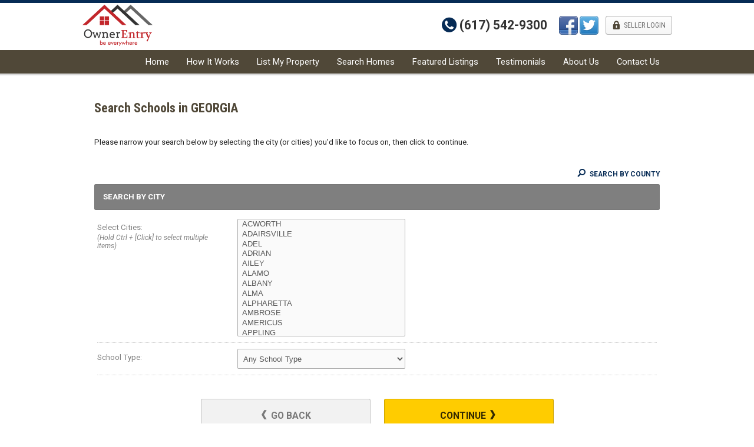

--- FILE ---
content_type: text/html
request_url: https://www.ownerentry.com/default.asp?f=search_school_step2&d=schools&state=GA
body_size: 7974
content:

<!DOCTYPE html>
<!--<!DOCTYPE html PUBLIC "-//W3C//DTD XHTML 1.0 Transitional//EN" "http://www.w3.org/TR/xhtml1/DTD/xhtml1-transitional.dtd">-->


<html lang="en" dir="ltr">
<head>

<!-- BEGIN LINKU HEADER
======================================================================================================== -->
<!--Website Header BEGIN -->

<meta http-equiv="X-UA-Compatible" content="IE=edge" />


			<title>Flat Fee MLS Listing | For Sale By Owner  | List on the MLS for a Flat Fee</title>
			<meta property="og:title" content="Flat Fee MLS Listing | For Sale By Owner  | List on the MLS for a Flat Fee" />
			<meta property="og:description" content="" />
			<meta property="og:type" content="website" />
			<meta property="og:url" content="http://www.ownerentry.com/default.asp" />
			  
			<meta http-equiv="Content-Language" content="en-us" />
			<meta http-equiv="Content-Type" content="text/html; charset=utf-8" />
			
			<meta name="keywords" content="" />
			
			<meta name="Author" content="OwnerEntry.com " />
			<meta name="rating" content="General" />

	<script>
  (function(i,s,o,g,r,a,m){i['GoogleAnalyticsObject']=r;i[r]=i[r]||function(){
  (i[r].q=i[r].q||[]).push(arguments)},i[r].l=1*new Date();a=s.createElement(o),
  m=s.getElementsByTagName(o)[0];a.async=1;a.src=g;m.parentNode.insertBefore(a,m)
  })(window,document,'script','//www.google-analytics.com/analytics.js','ga');

  ga('create', 'UA-44371305-1', 'soldonmls.com');
  ga('send', 'pageview');

</script>

<base target="_top">


<!-- 2.0 GLOBAL CSS
======================================================================================================== -->
<link href="/website/style/style_v2.css" rel="stylesheet" type="text/css">
<link href="/website/style/style.asp?id=5301" rel="stylesheet" type="text/css">



<!-- AJAX PLUGINS
======================================================================================================== -->

  <script src="https://ajax.googleapis.com/ajax/libs/jquery/1.9.1/jquery.min.js"></script>


<!-- custom onload js events -->
<script type="text/javascript" src="/website/includes_v2/multi_onload_events.js"></script>

<!-- global responsive content -->
<script>
//anonymous function wrapper for third party noConflict support
(function($) {  

  function lu_gl_responsive() {
	var lu_gl_width = $("#lu-gl").width();
	if (lu_gl_width >= 1200) {$("#lu-gl").attr('class','lu-gl--sm lu-gl--md lu-gl--lg lu-gl--xl');}
	else if ((lu_gl_width >= 900) && (lu_gl_width < 1200)) {$("#lu-gl").attr('class','lu-gl--sm lu-gl--md lu-gl--lg');}
	else if ((lu_gl_width >= 700) && (lu_gl_width < 900)) {$("#lu-gl").attr('class','lu-gl--sm lu-gl--md');}
	else if ((lu_gl_width >= 500) && (lu_gl_width < 700)) {$("#lu-gl").attr('class','lu-gl--sm');}
	else if (lu_gl_width < 500) {$("#lu-gl").attr('class','lu-gl--xs');}
  }
  $(document).ready(function () {lu_gl_responsive()}); 
  $(window).resize(function() {lu_gl_responsive()});	

})(jQuery);  
</script>




</head>



<body >




<!-- END LINKU HEADER
======================================================================================================== -->
<!--Website Header END -->

<meta http-equiv="X-UA-Compatible" content="IE=edge"> 


	<!--[if lte IE 6]>
	<script type="text/javascript" src="/website/function/fixpngs/supersleight-min.js"></script>
	<![endif]-->

	
<link href='//fonts.googleapis.com/css?family=Roboto:400,400italic,700,700italic,900|Roboto+Condensed:400,700,400italic,700italic' rel='stylesheet' type='text/css'>
<link href="/website/zseries2/templates/fsbo_chroma/css/layout.css" rel="stylesheet" type="text/css" />
<!--<link href="/website/zseries2/templates/fsbo_chroma/css/temp_customcolor.css" rel="stylesheet" type="text/css" />-->
<link href="/website/zseries2/templates/fsbo_chroma/css/customcolor.asp?templatesettingid=8444&rid=5301" rel="stylesheet" type="text/css" />

<!--include virtual="/website/zseries2/zseries_stylesheet.asp"-->

<style>


		/*global CSS*/
		  
  #map_wrap{
    display:none;
  }
  #head{
    height: 89px;
    background: url('/website/agent_pictures/5301/logo_final.jpg') no-repeat left top;
    /*left: 34px;*/
  }
  #head_social {height: 35px;}
  a.search_butt:link, a.search_butt:visited {
    background: url('/website/agent_pictures/5301/search_button.png') no-repeat top;
    display: block;
    height: 149px;
    width: 304px;
  }
  a.search_butt:hover, a.search_butt:active {
    background-position: bottom;
  }
  a.search_butt span {display: none;}
		/*global template CSS*/
		.fsbolist_pan_lg .fsbolist_price {
    color: rgba(6, 43, 85, 1);
}
  #header_title {
    color: rgba(0, 0, 0, 1);
}
  
  #header_logo img {max-height: 93px;}
/*content page template CSS*/

</style>

<!--<script type="text/javascript">
 
function headersearchbanner_altercontent() {
  document.getElementById("main_search").innerHTML = "<a href='frame.asp?frameurl=http://idx.mlspin.com/search.asp?aid=BB801353' title='Search MLS Now' class='search_butt'><span>Search MLS Now</span></a>"
}
 
window.onload=headersearchbanner_altercontent;
 
</script>-->


<script type="text/javascript" src="/website/zseries2/templates/fsbo_chroma/js/global.js"></script>
<!--<script type="text/javascript" src="/website/zseries2/templates/fsbo_chroma/js/placeholder.js"></script>-->



<!-- TEMP (CAN ERASE ONCE BUILT)
** FIRST OPTION = DEFAULT **
designsetting11: contentadsoff / contentadson
-->

<div id="bodywrapper" class="rgbtextcolor1_light rgbtextcolor2_light rgbtextcolor3_light rgbtextcolor4_none rgbtextcolor5_none">

<div id="logo_sizing"><img  src="/website/agent_zseries_files/5301/400dpilogocropped.png" width="0" height="0"></div>


<div id="header" >
  <div class="wrapper">

    <div id="header_title_wrap">
      <div id="header_logo">
        <div><img  src="/website/agent_zseries_files/5301/400dpilogocropped.png" width="0" height="0"></div>
      </div>
      <div id="header_title_text">
        <div>
          <span id="header_title"></span>
          <span id="header_subtitle"></span>
        </div>
      </div>
    </div>

    <div id="header_contact">

	  
        <div id="header_phone">
          
              <span class="icon">t</span><span class="phone">(617) 542-9300</span>         
            
        </div>
            
        <div id="header_social">
          

  <div id="nav_social">
  
    <a href="https://www.facebook.com/OwnerEntry" target="_blank" id="nav_social_facebook"><img title="Facebook" alt="Facebook" src="/website/includes/socialmedia/images/facebook_large.png"></a><a href="https://www.twitter.com/ownerentry" target="_blank" id="nav_social_twitter"><img title="Twitter" alt="Twitter" src="/website/includes/socialmedia/images/twitter_large.png"></a>
    <!---->
    <!---->

  </div>

         
        </div>
      
        <div id="header_login">
          <span><span class="icon">l</span><span>Seller Login</span></span>
          <div>
            <form action="default.asp?f=fsbo_login_process&d=fsbo" method="post">
              <input name="loginname" type="text" placeholder="Username">
              <input name="loginpassword" type="password" placeholder="Password">
              <button name="submit" type="submit"  class="button1">Login Now</button>
              <a href="default.asp?f=get_password&d=fsbo">Forgot your Password?</a>
            </form>
          </div>
        </div>
      

    </div>

    <div id="header_nav">
	  <!--<script type="text/javascript" src="/website/advmenus_v2/js/drop_down.js"></script>-->

<!-- START MENU CODE-->
<ul id="dyn_nav_h" class="dropdown">

		<li><div><a target="" href="/" class="dyn_nav_mm">Home </a></div></li> 

		<li><div><a target="" href="/default.asp.pg-HOWITWORKS" class="dyn_nav_mm">How It Works</a></div></li> 

		<li><div><a target="" href="/default.asp.pg-ListMyProperty" class="dyn_nav_mm">List My Property</a></div></li> 

		<li><div><a target="" href="/default.asp.f-search_property_process.d-fsbo" class="dyn_nav_mm">Search Homes</a></div></li> 

		<li><div><a target="" href="/default.asp.f-listings" class="dyn_nav_mm">Featured Listings</a></div></li> 

		<li><div><a target="" href="/default.asp.pg-Testimonials" class="dyn_nav_mm">Testimonials</a></div></li> 

		<li><div><a target="" href="/default.asp.f-aboutme" class="dyn_nav_mm">About Us</a></div></li> 

		<li><div><a target="" href="/default.asp.f-contactme" class="dyn_nav_mm">Contact Us</a></div></li> 
 
</ul> 
<!-- END MENU CODE-->
  
    </div>

  </div>
</div>

<div id="content_container" >

  <div id="int_mainimage_wrap" class="int_mainimage_wrap">
          
  </div>

  <div id="sections_wrapper">

    <div id="content_inline" class="section">
      <div class="wrapper">
        

<!-- BEGIN LINKU DEFAULT PAGE
======================================================================================================== -->


<div class="lu-gl" id="lu-gl">




<h1 class="lu-gl-pagetitletext">Search Schools in GEORGIA</h1>
<p>Please narrow your search below by selecting the city (or cities) you'd like to focus on, then click to continue.</p>


<form id="schoolcity" name="schoolcity" method="POST" action="default.asp?f=search_school_step3&d=schools" class="lu-gl-fm">
  <input type="hidden" value="GA" name="state">
  <input type="hidden" value="GEORGIA" name="statename">
  <input type="hidden" name="county" value="">

  <div class="lu-gl-schools-search-head">
	<a href="default.asp?f=search_school_step2_county&d=schools&state=GA"><span class="lu-gl-icon-search"></span> Search By County</a>  
  </div>
  <h2 class="lu-gl-heading">Search by City</h2>
  <fieldset>

    <label class="lu-gl-schools-search-lbl">
      Select Cities:
      <span>(Hold Ctrl + [Click] to select multiple items)</span>
    </label>
    <select name="city" multiple class="lu-gl-fm-sm lu-gl-schools-search">



	  <option value="ACWORTH" />ACWORTH</option>



	  <option value="ADAIRSVILLE" />ADAIRSVILLE</option>



	  <option value="ADEL" />ADEL</option>



	  <option value="ADRIAN" />ADRIAN</option>



	  <option value="AILEY" />AILEY</option>



	  <option value="ALAMO" />ALAMO</option>



	  <option value="ALBANY" />ALBANY</option>



	  <option value="ALMA" />ALMA</option>



	  <option value="ALPHARETTA" />ALPHARETTA</option>



	  <option value="AMBROSE" />AMBROSE</option>



	  <option value="AMERICUS" />AMERICUS</option>



	  <option value="APPLING" />APPLING</option>



	  <option value="ARLINGTON" />ARLINGTON</option>



	  <option value="ARMUCHEE" />ARMUCHEE</option>



	  <option value="ASHBURN" />ASHBURN</option>



	  <option value="ATHENS" />ATHENS</option>



	  <option value="ATLANTA" />ATLANTA</option>



	  <option value="ATTAPULGUS" />ATTAPULGUS</option>



	  <option value="AUBURN" />AUBURN</option>



	  <option value="AUGUSTA" />AUGUSTA</option>



	  <option value="AUSTELL" />AUSTELL</option>



	  <option value="AVONDALE ESTATES" />AVONDALE ESTATES</option>



	  <option value="BACONTON" />BACONTON</option>



	  <option value="BAINBRIDGE" />BAINBRIDGE</option>



	  <option value="BALDWIN" />BALDWIN</option>



	  <option value="BALL GROUND" />BALL GROUND</option>



	  <option value="BARNESVILLE" />BARNESVILLE</option>



	  <option value="BAXLEY" />BAXLEY</option>



	  <option value="BETHLEHEM" />BETHLEHEM</option>



	  <option value="BLACKSHEAR" />BLACKSHEAR</option>



	  <option value="BLAIRSVILLE" />BLAIRSVILLE</option>



	  <option value="BLAKELY" />BLAKELY</option>



	  <option value="BLOOMINGDALE" />BLOOMINGDALE</option>



	  <option value="BLUE RIDGE" />BLUE RIDGE</option>



	  <option value="BLYTHE" />BLYTHE</option>



	  <option value="BOGART" />BOGART</option>



	  <option value="BONAIRE" />BONAIRE</option>



	  <option value="BOWDON" />BOWDON</option>



	  <option value="BOWERSVILLE" />BOWERSVILLE</option>



	  <option value="BOWMAN" />BOWMAN</option>



	  <option value="BRASELTON" />BRASELTON</option>



	  <option value="BREMEN" />BREMEN</option>



	  <option value="BROOKLET" />BROOKLET</option>



	  <option value="BROOKS" />BROOKS</option>



	  <option value="BROXTON" />BROXTON</option>



	  <option value="BRUNSWICK" />BRUNSWICK</option>



	  <option value="BUCHANAN" />BUCHANAN</option>



	  <option value="BUENA VISTA" />BUENA VISTA</option>



	  <option value="BUFORD" />BUFORD</option>



	  <option value="BUTLER" />BUTLER</option>



	  <option value="BYRON" />BYRON</option>



	  <option value="CAIRO" />CAIRO</option>



	  <option value="CALHOUN" />CALHOUN</option>



	  <option value="CAMILLA" />CAMILLA</option>



	  <option value="CANTON" />CANTON</option>



	  <option value="CARNESVILLE" />CARNESVILLE</option>



	  <option value="CARROLLTON" />CARROLLTON</option>



	  <option value="CARTERSVILLE" />CARTERSVILLE</option>



	  <option value="CATAULA" />CATAULA</option>



	  <option value="CAVE SPRING" />CAVE SPRING</option>



	  <option value="CEDARTOWN" />CEDARTOWN</option>



	  <option value="CENTERVILLE" />CENTERVILLE</option>



	  <option value="CHAMBLEE" />CHAMBLEE</option>



	  <option value="CHATSWORTH" />CHATSWORTH</option>



	  <option value="CHICKAMAUGA" />CHICKAMAUGA</option>



	  <option value="CLARKESVILLE" />CLARKESVILLE</option>



	  <option value="CLARKSTON" />CLARKSTON</option>



	  <option value="CLAXTON" />CLAXTON</option>



	  <option value="CLEVELAND" />CLEVELAND</option>



	  <option value="COCHRAN" />COCHRAN</option>



	  <option value="COHUTTA" />COHUTTA</option>



	  <option value="COLBERT" />COLBERT</option>



	  <option value="COLLEGE PARK" />COLLEGE PARK</option>



	  <option value="COLLINS" />COLLINS</option>



	  <option value="COLQUITT" />COLQUITT</option>



	  <option value="COLUMBUS" />COLUMBUS</option>



	  <option value="COMER" />COMER</option>



	  <option value="COMMERCE" />COMMERCE</option>



	  <option value="CONLEY" />CONLEY</option>



	  <option value="CONYERS" />CONYERS</option>



	  <option value="CORDELE" />CORDELE</option>



	  <option value="CORNELIA" />CORNELIA</option>



	  <option value="COVINGTON" />COVINGTON</option>



	  <option value="CRAWFORDVILLE" />CRAWFORDVILLE</option>



	  <option value="CUMMING" />CUMMING</option>



	  <option value="CUSSETA" />CUSSETA</option>



	  <option value="CUTHBERT" />CUTHBERT</option>



	  <option value="DACULA" />DACULA</option>



	  <option value="DAHLONEGA" />DAHLONEGA</option>



	  <option value="DALLAS" />DALLAS</option>



	  <option value="DALTON" />DALTON</option>



	  <option value="DANIELSVILLE" />DANIELSVILLE</option>



	  <option value="DARIEN" />DARIEN</option>



	  <option value="DAWSON" />DAWSON</option>



	  <option value="DAWSONVILLE" />DAWSONVILLE</option>



	  <option value="DEARING" />DEARING</option>



	  <option value="DECATUR" />DECATUR</option>



	  <option value="DEMOREST" />DEMOREST</option>



	  <option value="DOERUN" />DOERUN</option>



	  <option value="DONALSONVILLE" />DONALSONVILLE</option>



	  <option value="DORAVILLE" />DORAVILLE</option>



	  <option value="DOUGLAS" />DOUGLAS</option>



	  <option value="DOUGLASVILLE" />DOUGLASVILLE</option>



	  <option value="DRY BRANCH" />DRY BRANCH</option>



	  <option value="DUBLIN" />DUBLIN</option>



	  <option value="DUDLEY" />DUDLEY</option>



	  <option value="DULUTH" />DULUTH</option>



	  <option value="DUNWOODY" />DUNWOODY</option>



	  <option value="EAST DUBLIN" />EAST DUBLIN</option>



	  <option value="EAST POINT" />EAST POINT</option>



	  <option value="EASTANOLLEE" />EASTANOLLEE</option>



	  <option value="EASTMAN" />EASTMAN</option>



	  <option value="EATONTON" />EATONTON</option>



	  <option value="EDISON" />EDISON</option>



	  <option value="ELBERTON" />ELBERTON</option>



	  <option value="ELLAVILLE" />ELLAVILLE</option>



	  <option value="ELLENWOOD" />ELLENWOOD</option>



	  <option value="ELLERSLIE" />ELLERSLIE</option>



	  <option value="ELLIJAY" />ELLIJAY</option>



	  <option value="EMERSON" />EMERSON</option>



	  <option value="ETON" />ETON</option>



	  <option value="EVANS" />EVANS</option>



	  <option value="FAIRBURN" />FAIRBURN</option>



	  <option value="FAIRMOUNT" />FAIRMOUNT</option>



	  <option value="FARGO" />FARGO</option>



	  <option value="FAYETTEVILLE" />FAYETTEVILLE</option>



	  <option value="FITZGERALD" />FITZGERALD</option>



	  <option value="FLINTSTONE" />FLINTSTONE</option>



	  <option value="FLOWERY BRANCH" />FLOWERY BRANCH</option>



	  <option value="FOLKSTON" />FOLKSTON</option>



	  <option value="FOREST PARK" />FOREST PARK</option>



	  <option value="FORSYTH" />FORSYTH</option>



	  <option value="FORT GAINES" />FORT GAINES</option>



	  <option value="FORT GORDON" />FORT GORDON</option>



	  <option value="FORT OGLETHORPE" />FORT OGLETHORPE</option>



	  <option value="FORT VALLEY" />FORT VALLEY</option>



	  <option value="FORTSON" />FORTSON</option>



	  <option value="FRANKLIN" />FRANKLIN</option>



	  <option value="FUNSTON" />FUNSTON</option>



	  <option value="GAINESVILLE" />GAINESVILLE</option>



	  <option value="GARDEN CITY" />GARDEN CITY</option>



	  <option value="GAY" />GAY</option>



	  <option value="GEORGETOWN" />GEORGETOWN</option>



	  <option value="GIBSON" />GIBSON</option>



	  <option value="GLENNVILLE" />GLENNVILLE</option>



	  <option value="GLENWOOD" />GLENWOOD</option>



	  <option value="GRANTVILLE" />GRANTVILLE</option>



	  <option value="GRAY" />GRAY</option>



	  <option value="GRAYSON" />GRAYSON</option>



	  <option value="GREENSBORO" />GREENSBORO</option>



	  <option value="GREENVILLE" />GREENVILLE</option>



	  <option value="GRIFFIN" />GRIFFIN</option>



	  <option value="GROVETOWN" />GROVETOWN</option>



	  <option value="GUYTON" />GUYTON</option>



	  <option value="HAHIRA" />HAHIRA</option>



	  <option value="HAMILTON" />HAMILTON</option>



	  <option value="HAMPTON" />HAMPTON</option>



	  <option value="HAPEVILLE" />HAPEVILLE</option>



	  <option value="HARLEM" />HARLEM</option>



	  <option value="HARTSFIELD" />HARTSFIELD</option>



	  <option value="HARTWELL" />HARTWELL</option>



	  <option value="HAWKINSVILLE" />HAWKINSVILLE</option>



	  <option value="HAZLEHURST" />HAZLEHURST</option>



	  <option value="HEPHZIBAH" />HEPHZIBAH</option>



	  <option value="HIAWASSEE" />HIAWASSEE</option>



	  <option value="HINESVILLE" />HINESVILLE</option>



	  <option value="HIRAM" />HIRAM</option>



	  <option value="HOBOKEN" />HOBOKEN</option>



	  <option value="HOGANSVILLE" />HOGANSVILLE</option>



	  <option value="HOLLY SPRINGS" />HOLLY SPRINGS</option>



	  <option value="HOMER" />HOMER</option>



	  <option value="HOMERVILLE" />HOMERVILLE</option>



	  <option value="HOSCHTON" />HOSCHTON</option>



	  <option value="HULL" />HULL</option>



	  <option value="ILA" />ILA</option>



	  <option value="IRWINTON" />IRWINTON</option>



	  <option value="JACKSON" />JACKSON</option>



	  <option value="JASPER" />JASPER</option>



	  <option value="JEFFERSON" />JEFFERSON</option>



	  <option value="JEFFERSONVILLE" />JEFFERSONVILLE</option>



	  <option value="JESSOP" />JESSOP</option>



	  <option value="JESUP" />JESUP</option>



	  <option value="JONESBORO" />JONESBORO</option>



	  <option value="KATHLEEN" />KATHLEEN</option>



	  <option value="KENNESAW" />KENNESAW</option>



	  <option value="KINGSLAND" />KINGSLAND</option>



	  <option value="KINGSTON" />KINGSTON</option>



	  <option value="LAFAYETTE" />LAFAYETTE</option>



	  <option value="LAGRANGE" />LAGRANGE</option>



	  <option value="LAKE CITY" />LAKE CITY</option>



	  <option value="LAKE PARK" />LAKE PARK</option>



	  <option value="LAKELAND" />LAKELAND</option>



	  <option value="LAVONIA" />LAVONIA</option>



	  <option value="LAWRENCEVILLE" />LAWRENCEVILLE</option>



	  <option value="LEESBURG" />LEESBURG</option>



	  <option value="LEXINGTON" />LEXINGTON</option>



	  <option value="LILBURN" />LILBURN</option>



	  <option value="LINCOLNTON" />LINCOLNTON</option>



	  <option value="LINDALE" />LINDALE</option>



	  <option value="LITHIA SPRINGS" />LITHIA SPRINGS</option>



	  <option value="LITHONIA" />LITHONIA</option>



	  <option value="LIZELLA" />LIZELLA</option>



	  <option value="LOCUST GROVE" />LOCUST GROVE</option>



	  <option value="LOGANVILLE" />LOGANVILLE</option>



	  <option value="LOOKOUT MOUNTAIN" />LOOKOUT MOUNTAIN</option>



	  <option value="LOUISVILLE" />LOUISVILLE</option>



	  <option value="LOVEJOY" />LOVEJOY</option>



	  <option value="LUDOWICI" />LUDOWICI</option>



	  <option value="LULA" />LULA</option>



	  <option value="LUMPKIN" />LUMPKIN</option>



	  <option value="LUTHERSVILLE" />LUTHERSVILLE</option>



	  <option value="LYERLY" />LYERLY</option>



	  <option value="LYONS" />LYONS</option>



	  <option value="MABELTON" />MABELTON</option>



	  <option value="MABLETON" />MABLETON</option>



	  <option value="MACON" />MACON</option>



	  <option value="MADISON" />MADISON</option>



	  <option value="MANCHESTER" />MANCHESTER</option>



	  <option value="MANOR" />MANOR</option>



	  <option value="MANSFIELD" />MANSFIELD</option>



	  <option value="MARIETTA" />MARIETTA</option>



	  <option value="MARTINEZ" />MARTINEZ</option>



	  <option value="MAYSVILLE" />MAYSVILLE</option>



	  <option value="MCDONOUGH" />MCDONOUGH</option>



	  <option value="MCRAE" />MCRAE</option>



	  <option value="MENLO" />MENLO</option>



	  <option value="METTER" />METTER</option>



	  <option value="MIDLAND" />MIDLAND</option>



	  <option value="MIDVILLE" />MIDVILLE</option>



	  <option value="MIDWAY" />MIDWAY</option>



	  <option value="MILLEDGEVILLE" />MILLEDGEVILLE</option>



	  <option value="MILLEN" />MILLEN</option>



	  <option value="MONROE" />MONROE</option>



	  <option value="MONTEZUMA" />MONTEZUMA</option>



	  <option value="MONTICELLO" />MONTICELLO</option>



	  <option value="MORELAND" />MORELAND</option>



	  <option value="MORGANTON" />MORGANTON</option>



	  <option value="MORROW" />MORROW</option>



	  <option value="MOULTRIE" />MOULTRIE</option>



	  <option value="MOUNT AIRY" />MOUNT AIRY</option>



	  <option value="MOUNT VERNON" />MOUNT VERNON</option>



	  <option value="MOUNT ZION" />MOUNT ZION</option>



	  <option value="NAHUNTA" />NAHUNTA</option>



	  <option value="NASHVILLE" />NASHVILLE</option>



	  <option value="NEWNAN" />NEWNAN</option>



	  <option value="NEWTON" />NEWTON</option>



	  <option value="NICHOLLS" />NICHOLLS</option>



	  <option value="NICHOLSON" />NICHOLSON</option>



	  <option value="NORCROSS" />NORCROSS</option>



	  <option value="NORMAN PARK" />NORMAN PARK</option>



	  <option value="OAKWOOD" />OAKWOOD</option>



	  <option value="OCILLA" />OCILLA</option>



	  <option value="ODUM" />ODUM</option>



	  <option value="OGLETHORPE" />OGLETHORPE</option>



	  <option value="OMEGA" />OMEGA</option>



	  <option value="OXFORD" />OXFORD</option>



	  <option value="PALMETTO" />PALMETTO</option>



	  <option value="PATTERSON" />PATTERSON</option>



	  <option value="PEACHTREE CITY" />PEACHTREE CITY</option>



	  <option value="PEARSON" />PEARSON</option>



	  <option value="PELHAM" />PELHAM</option>



	  <option value="PEMBROKE" />PEMBROKE</option>



	  <option value="PERRY" />PERRY</option>



	  <option value="PINEHURST" />PINEHURST</option>



	  <option value="PLAINVILLE" />PLAINVILLE</option>



	  <option value="POOLER" />POOLER</option>



	  <option value="PORT WENTWORTH" />PORT WENTWORTH</option>



	  <option value="PORTAL" />PORTAL</option>



	  <option value="POWDER SPRINGS" />POWDER SPRINGS</option>



	  <option value="PRESTON" />PRESTON</option>



	  <option value="QUITMAN" />QUITMAN</option>



	  <option value="RABUN GAP" />RABUN GAP</option>



	  <option value="REDAN" />REDAN</option>



	  <option value="REIDSVILLE" />REIDSVILLE</option>



	  <option value="RENTZ" />RENTZ</option>



	  <option value="RESACA" />RESACA</option>



	  <option value="REX" />REX</option>



	  <option value="REYNOLDS" />REYNOLDS</option>



	  <option value="RICHMOND HILL" />RICHMOND HILL</option>



	  <option value="RINCON" />RINCON</option>



	  <option value="RINGGOLD" />RINGGOLD</option>



	  <option value="RIVERDALE" />RIVERDALE</option>



	  <option value="ROBERTA" />ROBERTA</option>



	  <option value="ROCHELLE" />ROCHELLE</option>



	  <option value="ROCK SPRING" />ROCK SPRING</option>



	  <option value="ROCKMART" />ROCKMART</option>



	  <option value="ROCKMKART" />ROCKMKART</option>



	  <option value="ROCKY FACE" />ROCKY FACE</option>



	  <option value="ROME" />ROME</option>



	  <option value="ROOPVILLE" />ROOPVILLE</option>



	  <option value="ROSSVILLE" />ROSSVILLE</option>



	  <option value="ROSWELL" />ROSWELL</option>



	  <option value="ROYSTON" />ROYSTON</option>



	  <option value="RYDAL" />RYDAL</option>



	  <option value="SAINT GEORGE" />SAINT GEORGE</option>



	  <option value="SAINT MARYS" />SAINT MARYS</option>



	  <option value="SAINT SIMONS ISLAND" />SAINT SIMONS ISLAND</option>



	  <option value="SAMDERSVILLE" />SAMDERSVILLE</option>



	  <option value="SANDERSVILLE" />SANDERSVILLE</option>



	  <option value="SARDIS" />SARDIS</option>



	  <option value="SAUTEE" />SAUTEE</option>



	  <option value="SAVANNAH" />SAVANNAH</option>



	  <option value="SCOTTDALE" />SCOTTDALE</option>



	  <option value="SCREVEN" />SCREVEN</option>



	  <option value="SENOIA" />SENOIA</option>



	  <option value="SHARPSBURG" />SHARPSBURG</option>



	  <option value="SILVER CREEK" />SILVER CREEK</option>



	  <option value="SMYRNA" />SMYRNA</option>



	  <option value="SNELLVILLE" />SNELLVILLE</option>



	  <option value="SOCIAL CIRCLE" />SOCIAL CIRCLE</option>



	  <option value="SOPERTON" />SOPERTON</option>



	  <option value="SPARKS" />SPARKS</option>



	  <option value="SPARTA" />SPARTA</option>



	  <option value="SPRINGFIELD" />SPRINGFIELD</option>



	  <option value="STATENVILLE" />STATENVILLE</option>



	  <option value="STATESBORO" />STATESBORO</option>



	  <option value="STATHAM" />STATHAM</option>



	  <option value="STOCKBRIDGE" />STOCKBRIDGE</option>



	  <option value="STONE MOUNTAIN" />STONE MOUNTAIN</option>



	  <option value="SUCHES" />SUCHES</option>



	  <option value="SUGAR HILL" />SUGAR HILL</option>



	  <option value="SUMMERVILLE" />SUMMERVILLE</option>



	  <option value="SURRENCY" />SURRENCY</option>



	  <option value="SUWANEE" />SUWANEE</option>



	  <option value="SWAINSBORO" />SWAINSBORO</option>



	  <option value="SYLVANIA" />SYLVANIA</option>



	  <option value="SYLVESTER" />SYLVESTER</option>



	  <option value="TALBOTTON" />TALBOTTON</option>



	  <option value="TALLAPOOSA" />TALLAPOOSA</option>



	  <option value="TALMO" />TALMO</option>



	  <option value="TATE" />TATE</option>



	  <option value="TAYLORSVILLE" />TAYLORSVILLE</option>



	  <option value="TEMPLE" />TEMPLE</option>



	  <option value="TENNILLE" />TENNILLE</option>



	  <option value="THOMASTON" />THOMASTON</option>



	  <option value="THOMASVILLE" />THOMASVILLE</option>



	  <option value="THOMSON" />THOMSON</option>



	  <option value="THUNDERBOLT" />THUNDERBOLT</option>



	  <option value="TIFTON" />TIFTON</option>



	  <option value="TIGER" />TIGER</option>



	  <option value="TOCCOA" />TOCCOA</option>



	  <option value="TRENTON" />TRENTON</option>



	  <option value="TRION" />TRION</option>



	  <option value="TUCKER" />TUCKER</option>



	  <option value="TUNNEL HILL" />TUNNEL HILL</option>



	  <option value="TWIN CITY" />TWIN CITY</option>



	  <option value="TYRONE" />TYRONE</option>



	  <option value="UNION CITY" />UNION CITY</option>



	  <option value="UNION POINT" />UNION POINT</option>



	  <option value="VALDOSTA" />VALDOSTA</option>



	  <option value="VIDALIA" />VIDALIA</option>



	  <option value="VIENNA" />VIENNA</option>



	  <option value="VILLA RICA" />VILLA RICA</option>



	  <option value="WACO" />WACO</option>



	  <option value="WADLEY" />WADLEY</option>



	  <option value="WALESKA" />WALESKA</option>



	  <option value="WARM SPRING" />WARM SPRING</option>



	  <option value="WARM SPRINGS" />WARM SPRINGS</option>



	  <option value="WARNER ROBINS" />WARNER ROBINS</option>



	  <option value="WARRENTON" />WARRENTON</option>



	  <option value="WASHINGTON" />WASHINGTON</option>



	  <option value="WATKINSVILLE" />WATKINSVILLE</option>



	  <option value="WAYCROSS" />WAYCROSS</option>



	  <option value="WAYNESBORO" />WAYNESBORO</option>



	  <option value="WAYNESVILLE" />WAYNESVILLE</option>



	  <option value="WEST GREEN" />WEST GREEN</option>



	  <option value="WEST POINT" />WEST POINT</option>



	  <option value="WHIGHAM" />WHIGHAM</option>



	  <option value="WHITE" />WHITE</option>



	  <option value="WHITESBURG" />WHITESBURG</option>



	  <option value="WILLACOOCHEE" />WILLACOOCHEE</option>



	  <option value="WINDER" />WINDER</option>



	  <option value="WINSTON" />WINSTON</option>



	  <option value="WINTERVILLE" />WINTERVILLE</option>



	  <option value="WOODBINE" />WOODBINE</option>



	  <option value="WOODBURY" />WOODBURY</option>



	  <option value="WOODSTOCK" />WOODSTOCK</option>



	  <option value="WRENS" />WRENS</option>



	  <option value="WRIGHTSVILLE" />WRIGHTSVILLE</option>



	  <option value="ZEBULON" />ZEBULON</option>



    </select>
    <div class="lu-gl-clear"></div>

    <div class="lu-gl-fm-br"></div>  

    <label>School Type:</label>
    <select name="schooltype" class="lu-gl-fm-sm">
      <option value="">Any School Type</option>
      <option  value="1-Regular School">Regular School</option>
      <option  value="2-Special Education School">Special Education School</option>
      <option  value="3-Vocational School">Vocational School</option>
      <option  value="4-Other/Alternative School">Other/Alternative School</option>
    </select>  
    <div class="lu-gl-clear"></div>

    <div class="lu-gl-fm-br"></div>  
    
  </fieldset>

  <div class="lu-gl-schools-search-submit">
    <a onClick="history.back()" class="lu-gl-button"><span class="lu-gl-icon-chevron-left"></span> Go Back</a>
    <a onclick="document.getElementById('schoolcity').submit();" class="lu-gl-button-color">Continue <span class="lu-gl-icon-chevron-right"></span></a>
    <div class="lu-gl-clear"></div>
  </div>
  <div class="lu-gl-schools-search-reset">
	<a href="default.asp?f=search_school_step1&d=schools"><span class="lu-gl-icon-cross"></span> Start Over</a>
  </div>

</form>





</div> <!-- .lu-gl -->


<!-- END LINKU DEFAULT PAGE
======================================================================================================== -->



      </div>    
    </div>  

	
     
  </div>
</div>

<div id="footer">
  <div class="wrapper">
    <div id="footer_contact" class="footer_contact_corners">

	  
        <div id="footer_phone">
          
              <span class="icon">t</span><span class="phone">(617) 542-9300</span>         
            
        </div>
            
        <div id="footer_social">
          

  <div id="nav_social">
  
    <a href="https://www.facebook.com/OwnerEntry" target="_blank" id="nav_social_facebook"><img title="Facebook" alt="Facebook" src="/website/includes/socialmedia/images/facebook_large.png"></a><a href="https://www.twitter.com/ownerentry" target="_blank" id="nav_social_twitter"><img title="Twitter" alt="Twitter" src="/website/includes/socialmedia/images/twitter_large.png"></a>
    <!---->
    <!---->

  </div>

         
        </div>
       

    </div> 
    <div id="footer_include">
	  <!-- BEGIN ZSERIES STUDIO FOOTER SCRIPTS
======================================================================================================== -->

<!-- custom footer -->

<!-- custom template footer -->

<!-- custom content footer -->

<!-- custom template content footer -->




<!-- BEGIN LINKU FOOTER
======================================================================================================== -->
<!--Website Footer BEGIN -->


<div id="footinc_wrap">

<!-- footer logos -->
  <div id="footinc_logos">
	
  </div>

  	
<!-- footer contact -->  
    <div id="footinc_contact">
	  <div class="title">OwnerEntry.com </div>
	  <div class="title">List. Sell. Save.</div>
      <div> Ph: (617) 542-9300</div>
      <div>396 Washington Street</div>
      <div>Wellesley Hills, MA&nbsp;02481&nbsp;US</div>
      <div></div>
      <div><a href="https://www.ownerentry.com">www.ownerentry.com</a></div>
    </div>  
  
<!-- footer seo links -->
	<div id="footinc_seo">
	  
	  <a href="/" target="">Home </a>
	  <a href="/default.asp.pg-HOWITWORKS" target="">How It Works</a>
	  <a href="/default.asp.pg-ListMyProperty" target="">List My Property</a>
	  <a href="/default.asp.f-search_property_process.d-fsbo" target="">Search Homes</a>
	  <a href="/default.asp.f-homevaluerequest.d-forms" target="">Home Value Request</a>
	  <a href="/default.asp.f-listings" target="">Featured Listings</a>
	  <a href="/default.asp.pg-Testimonials" target="">Testimonials</a>
	  <a href="/default.asp.f-aboutme" target="">About Us</a>
	  <a href="/default.asp.f-fsbo_login.d-fsbo" target="">Manage Listing</a>
	  <a href="/default.asp.f-contactme" target="">Contact Us</a>
	  <a href="/default.asp.pg-PrivacyPolicy" target="">Privacy Policy</a>
	  <a href="/default.asp.pg-Guarantee" target="">Guarantee</a>
	</div>
  
<!-- footer awards -->
	<div id="footinc_awardstext">
	  <div class="AuthorizeNetSeal"> <script type="text/javascript" language="javascript">var ANS_customer_id="ed4c8db7-f15d-4d83-9084-71a8712d6f47";</script> <script type="text/javascript" language="javascript" src="//verify.authorize.net/anetseal/seal.js"></script><style type="text/css">
div.AuthorizeNetSeal{text-align:center;margin:0;padding:0;width:90px;font:normal 9px arial,helvetica,san-serif;line-height:10px;}
div.AuthorizeNetSeal a{text-decoration:none;color:black;}
div.AuthorizeNetSeal a:visited{color:black;}
div.AuthorizeNetSeal a:active{color:black;}
div.AuthorizeNetSeal a:hover{text-decoration:underline;color:black;}
div.AuthorizeNetSeal a img{border:0px;margin:0px;text-decoration:none;}
div.AuthorizeNetSeal {margin: 0 auto;}
</style>
<a href="https://verify.authorize.net/anetseal/?pid=ed4c8db7-f15d-4d83-9084-71a8712d6f47&rurl=https%3A//secure.linkusystems.net/admin/default.asp%3Ff%3Dview_support_request_details%26d%3Dsupport%26supportrequestid%3D1016367" onmouseover="window.status='http://www.authorize.net/'; return true;" onmouseout="window.status=''; return true;" onclick="window.open('https://verify.authorize.net/anetseal/?pid=ed4c8db7-f15d-4d83-9084-71a8712d6f47&rurl=https%3A//secure.linkusystems.net/admin/default.asp%3Ff%3Dview_support_request_details%26d%3Dsupport%26supportrequestid%3D1016367','AuthorizeNetVerification','width=600,height=430,dependent=yes,resizable=yes,scrollbars=yes,menubar=no,toolbar=no,status=no,directories=no,location=yes'); return false;" target="_blank">
</a>
 <a href="http://www.authorize.net/" id="AuthorizeNetText" target="_blank">E-Commerce Solutions</a> </div>
	</div>
  
<!-- footer custom -->
    <div id="footinc_custom">
      <script>
$(".AuthorizeNetSeal").prependTo("#footinc_contact");
</script>


    </div>
  
</div>




<!-- google recaptcha -->





<!-- END LINKU FOOTER
======================================================================================================== -->
<!--Website Footer END -->
 
    </div> 

  </div>
</div>


</div>
<script defer src="https://static.cloudflareinsights.com/beacon.min.js/vcd15cbe7772f49c399c6a5babf22c1241717689176015" integrity="sha512-ZpsOmlRQV6y907TI0dKBHq9Md29nnaEIPlkf84rnaERnq6zvWvPUqr2ft8M1aS28oN72PdrCzSjY4U6VaAw1EQ==" data-cf-beacon='{"version":"2024.11.0","token":"e43a8bcbc5524df0b3896f5461d5285d","r":1,"server_timing":{"name":{"cfCacheStatus":true,"cfEdge":true,"cfExtPri":true,"cfL4":true,"cfOrigin":true,"cfSpeedBrain":true},"location_startswith":null}}' crossorigin="anonymous"></script>
</body>
</html>


--- FILE ---
content_type: text/css
request_url: https://www.ownerentry.com/website/zseries2/templates/fsbo_chroma/css/customcolor.asp?templatesettingid=8444&rid=5301
body_size: 1178
content:


/* ==========================================================================================================================================================
===========================================================  DYNAMIC COLOR  =================================================================================
============================================================================================================================================================= */

body {}


/* basic text
===================================================================================================== */
a, a:link, a:visited {color: rgba(6,43,85,1);}
a:hover, a:active {color: rgba(36,73,115,1);}

/* buttons
===================================================================================================== */
.button1 {
	background: rgba(80,72,56,1);
		background-image: -moz-linear-gradient(top, rgba(110,102,86,1) 0%, rgba(80,72,56,1) 100%);
		background-image: -webkit-gradient(linear, left top, left bottom, color-stop(0%,rgba(110,102,86,1)), color-stop(100%,rgba(80,72,56,1)));
		background-image: -webkit-linear-gradient(top, rgba(110,102,86,1) 0%, rgba(80,72,56,1) 100%);
		background-image: -o-linear-gradient(top, rgba(110,102,86,1) 0%, rgba(80,72,56,1) 100%);
		background-image: -ms-linear-gradient(top, rgba(110,102,86,1) 0%, rgba(80,72,56,1) 100%);
		background-image: linear-gradient(to bottom, rgba(110,102,86,1) 0%, rgba(80,72,56,1) 100%);
		filter: progid:DXImageTransform.Microsoft.gradient( startColorstr='rgba(110,102,86,1)', endColorstr='rgba(80,72,56,1)',GradientType=0 );
}
.button1:hover {
	background: rgba(110,102,86,1);
		background-image: -moz-linear-gradient(top, rgba(130,122,106,1) 0%, rgba(110,102,86,1) 100%);
		background-image: -webkit-gradient(linear, left top, left bottom, color-stop(0%,rgba(130,122,106,1)), color-stop(100%,rgba(110,102,86,1)));
		background-image: -webkit-linear-gradient(top, rgba(130,122,106,1) 0%, rgba(110,102,86,1) 100%);
		background-image: -o-linear-gradient(top, rgba(130,122,106,1) 0%, rgba(110,102,86,1) 100%);
		background-image: -ms-linear-gradient(top, rgba(130,122,106,1) 0%, rgba(110,102,86,1) 100%);
		background-image: linear-gradient(to bottom, rgba(130,122,106,1) 0%, rgba(110,102,86,1) 100%);
		filter: progid:DXImageTransform.Microsoft.gradient( startColorstr='rgba(130,122,106,1)', endColorstr='rgba(110,102,86,1)',GradientType=0 );
}
.button3,
#search_right button,
.fsbolist_pan_butt,
a.fsbolist_pan_butt:link,
a.fsbolist_pan_butt:visited,
.lu-gl-fs-pkg-btn .lu-gl-button-color {
	background: rgba(6,43,85,1);
		background-image: -moz-linear-gradient(top, rgba(36,73,115,1) 0%, rgba(6,43,85,1) 100%);
		background-image: -webkit-gradient(linear, left top, left bottom, color-stop(0%,rgba(36,73,115,1)), color-stop(100%,rgba(6,43,85,1)));
		background-image: -webkit-linear-gradient(top, rgba(36,73,115,1) 0%, rgba(6,43,85,1) 100%);
		background-image: -o-linear-gradient(top, rgba(36,73,115,1) 0%, rgba(6,43,85,1) 100%);
		background-image: -ms-linear-gradient(top, rgba(36,73,115,1) 0%, rgba(6,43,85,1) 100%);
		background-image: linear-gradient(to bottom, rgba(36,73,115,1) 0%, rgba(6,43,85,1) 100%);
		filter: progid:DXImageTransform.Microsoft.gradient( startColorstr='rgba(36,73,115,1)', endColorstr='rgba(6,43,85,1)',GradientType=0 );
}
.button3:hover,
#search_right button:hover,
.fsbolist_pan_butt:hover,
a.fsbolist_pan_butt:hover,
.lu-gl-fs-pkg-btn .lu-gl-button-color:hover {
	background: rgba(36,73,115,1);
		background-image: -moz-linear-gradient(top, rgba(56,93,135,1) 0%, rgba(36,73,115,1) 100%);
		background-image: -webkit-gradient(linear, left top, left bottom, color-stop(0%,rgba(56,93,135,1)), color-stop(100%,rgba(36,73,115,1)));
		background-image: -webkit-linear-gradient(top, rgba(56,93,135,1) 0%, rgba(36,73,115,1) 100%);
		background-image: -o-linear-gradient(top, rgba(56,93,135,1) 0%, rgba(36,73,115,1) 100%);
		background-image: -ms-linear-gradient(top, rgba(56,93,135,1) 0%, rgba(36,73,115,1) 100%);
		background-image: linear-gradient(to bottom, rgba(56,93,135,1) 0%, rgba(36,73,115,1) 100%);
		filter: progid:DXImageTransform.Microsoft.gradient( startColorstr='rgba(56,93,135,1)', endColorstr='rgba(36,73,115,1)',GradientType=0 );
}
.rgbtextcolor5 .button3.button5 {
	background: rgba(,1);
		background-image: -moz-linear-gradient(top, rgba(0,0,0,1) 0%, rgba(,1) 100%);
		background-image: -webkit-gradient(linear, left top, left bottom, color-stop(0%,rgba(0,0,0,1)), color-stop(100%,rgba(,1)));
		background-image: -webkit-linear-gradient(top, rgba(0,0,0,1) 0%, rgba(,1) 100%);
		background-image: -o-linear-gradient(top, rgba(0,0,0,1) 0%, rgba(,1) 100%);
		background-image: -ms-linear-gradient(top, rgba(0,0,0,1) 0%, rgba(,1) 100%);
		background-image: linear-gradient(to bottom, rgba(0,0,0,1) 0%, rgba(,1) 100%);
		filter: progid:DXImageTransform.Microsoft.gradient( startColorstr='rgba(0,0,0,1)', endColorstr='rgba(,1)',GradientType=0 );
}
.rgbtextcolor5 .button3.button5:hover {
	background: rgba(0,0,0,1);
		background-image: -moz-linear-gradient(top, rgba(0,0,0,1) 0%, rgba(0,0,0,1) 100%);
		background-image: -webkit-gradient(linear, left top, left bottom, color-stop(0%,rgba(0,0,0,1)), color-stop(100%,rgba(0,0,0,1)));
		background-image: -webkit-linear-gradient(top, rgba(0,0,0,1) 0%, rgba(0,0,0,1) 100%);
		background-image: -o-linear-gradient(top, rgba(0,0,0,1) 0%, rgba(0,0,0,1) 100%);
		background-image: -ms-linear-gradient(top, rgba(0,0,0,1) 0%, rgba(0,0,0,1) 100%);
		background-image: linear-gradient(to bottom, rgba(0,0,0,1) 0%, rgba(0,0,0,1) 100%);
		filter: progid:DXImageTransform.Microsoft.gradient( startColorstr='rgba(0,0,0,1)', endColorstr='rgba(0,0,0,1)',GradientType=0 );
}

/* header
===================================================================================================== */
#header {border-top-color: rgba(80,72,56,1);}
#header {border-bottom-color: rgba(6,43,85,1);}
#header.header_alt {border-top-color: rgba(6,43,85,1);}
#header.header_alt {border-bottom-color: rgba(80,72,56,1);}
#header_title {color: rgba(80,72,56,1);}
.rgbtextcolor4 #header_title {color: rgba(,1);}
#header_phone span.icon {color: rgba(6,43,85,1);}
#header_phone > div span.phonetitle {color: rgba(6,43,85,1);}

/* header login
===================================================================================================== */
#header_login > span span.icon {color: rgba(80,72,56,1);}
#header_login form input:focus {border-color: rgba(6,43,85,1);}
#header_login form input:focus {color: rgba(6,43,85,1);}

/* nav menu
===================================================================================================== */
#dyn_nav_h.dropdown > li:hover > div {border-bottom-color: rgba(6,43,85,1);}
#dyn_nav_h.dropdown li:hover a.dyn_nav_mm {color: rgba(6,43,85,1);}
#dyn_nav_h.dropdown li:hover a.dyn_nav_mm:after {border-bottom-color: rgba(6,43,85,1);}
#dyn_nav_h.dropdown ul li {border-bottom-color: rgba(80,72,56,0.15);}
.dyn_nav_dd a:hover, .dyn_nav_dd a:active {background-color: rgba(6,43,85,1);}
.header_alt #dyn_nav_h.dropdown li:hover a.dyn_nav_mm {background-color: rgba(6,43,85,1);}

/* footer
===================================================================================================== */
#footer {background-color: rgba(80,72,56,1);}
#footer_phone span.icon {color: rgba(6,43,85,1);}
#footer_phone > div span.phonetitle {color: rgba(6,43,85,1);}

/* mainimage
===================================================================================================== */
#mainimage {border-color: rgba(6,43,85,1);}
#panel_info span#panel_title {border-bottom-color: rgba(80,72,56,0.5);}
#panel_info span#panel_title {color: rgba(80,72,56,1);}
.rgbtextcolor4 #panel_info span#panel_title {border-bottom-color: rgba(,0.5);}
.rgbtextcolor4 #panel_info span#panel_title {color: rgba(,1);}
.slideshow_callout span {color: rgba(80,72,56,1);}
.rgbtextcolor4 .slideshow_callout span {color: rgba(,1);}
.slideshow_callout form input:focus:focus {border-color: rgba(6,43,85,1);}
.slideshow_callout form input:focus:focus {color: rgba(6,43,85,1);}

/* quicksearch
===================================================================================================== */
#search_left label {color: rgba(80,72,56,1);}
.rgbtextcolor4 #search_left label {color: rgba(,1);}
#search_left input[type="text"]:focus, #search_left select:focus {border-color: rgba(6,43,85,1);}
#search_left input[type="text"]:focus, #search_left select:focus {color: rgba(6,43,85,1);}
#search_right a:before {border-left-color: rgba(6,43,85,1);}
#search_right a:hover:before {border-left-color: rgba(36,73,115,1);}

/* packages
===================================================================================================== */
.fsbolist_featured > div,
#lu-gl.lu-gl--sm.lu-gl--md.lu-gl--lg .lu-gl-fs-pkg-descfeat {background: rgba(6,43,85,1);}
#lu-gl.lu-gl--sm.lu-gl--md.lu-gl--lg .lu-gl-fs-pkg-unsel .lu-gl-fs-pkg-descfeat {background: rgba(6,43,85,1); -webkit-filter: grayscale(30%); filter: grayscale(30%);}
.rgbtextcolor5 .fsbolist_featured > div,
.rgbtextcolor5 #lu-gl.lu-gl--sm.lu-gl--md.lu-gl--lg .lu-gl-fs-pkg-descfeat {background: rgba(,1);} 
.rgbtextcolor5 #lu-gl.lu-gl--sm.lu-gl--md.lu-gl--lg .lu-gl-fs-pkg-unsel .lu-gl-fs-pkg-descfeat {background: rgba(,1); -webkit-filter: grayscale(30%); filter: grayscale(30%);}
.fsbolist_pan_title,
[class^="lu-gl-fs-pkg-feat"] .lu-gl-fs-pkg-title {background: rgba(80,72,56,1);}
[class^="lu-gl-fs-pkg-feat"] .lu-gl-fs-pkg-unsel .lu-gl-fs-pkg-title {background: rgba(80,72,56,0.7);}
.fsbolist_pan_lg .fsbolist_price,
.lu-gl-fs-pkg-price {color: rgba(80,72,56,1);}
.lu-gl-fs-pkg-unsel .lu-gl-fs-pkg-price {color: rgba(80,72,56,0.7);}
.rgbtextcolor4 .fsbolist_pan_lg .fsbolist_price,
.rgbtextcolor4 .lu-gl-fs-pkg-price {color: rgba(,1);}
.rgbtextcolor4 .lu-gl-fs-pkg-unsel .lu-gl-fs-pkg-price {color: rgba(,0.7);}
.lu-gl-panel.lu-gl-fs-pkg-sel {box-shadow: inset 0 0 0 2px rgba(6,43,85,1);}
.lu-gl-fs-pkg-title .lu-gl-fm-check-color {color: rgba(6,43,85,1)}

/* callouts
===================================================================================================== */
.callout_title {background: rgba(80,72,56,1);}

/* listings
===================================================================================================== */
#listings_title > div {color: rgba(80,72,56,1);}
.rgbtextcolor4 #listings_title > div {color: rgba(,1);}
#widget-slide p {background: rgba(80,72,56,0.75);}

/* content page
===================================================================================================== */
#int_mainimage_wrap.int_mainimage_bg {border-color: rgba(6,43,85,1);}
.pagetitletext, h1.lu-gl-pagetitletext {color: rgba(80,72,56,1);}
.rgbtextcolor4 .pagetitletext {color: rgba(,1);}
